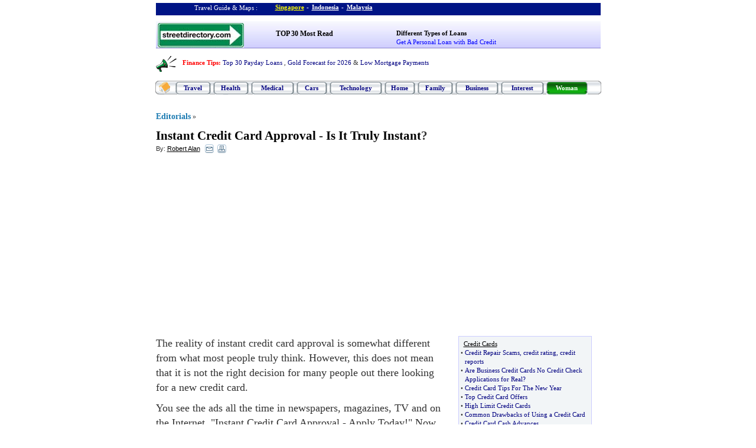

--- FILE ---
content_type: text/html; charset=utf-8
request_url: https://www.google.com/recaptcha/api2/aframe
body_size: 267
content:
<!DOCTYPE HTML><html><head><meta http-equiv="content-type" content="text/html; charset=UTF-8"></head><body><script nonce="vyI4ngQzaoJ4kffRn0O9Vw">/** Anti-fraud and anti-abuse applications only. See google.com/recaptcha */ try{var clients={'sodar':'https://pagead2.googlesyndication.com/pagead/sodar?'};window.addEventListener("message",function(a){try{if(a.source===window.parent){var b=JSON.parse(a.data);var c=clients[b['id']];if(c){var d=document.createElement('img');d.src=c+b['params']+'&rc='+(localStorage.getItem("rc::a")?sessionStorage.getItem("rc::b"):"");window.document.body.appendChild(d);sessionStorage.setItem("rc::e",parseInt(sessionStorage.getItem("rc::e")||0)+1);localStorage.setItem("rc::h",'1769417518776');}}}catch(b){}});window.parent.postMessage("_grecaptcha_ready", "*");}catch(b){}</script></body></html>